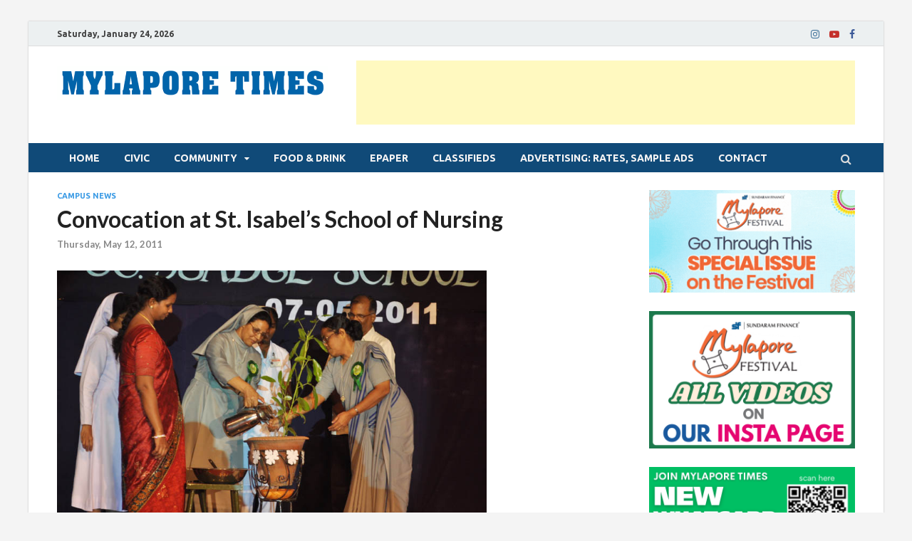

--- FILE ---
content_type: text/html; charset=utf-8
request_url: https://www.google.com/recaptcha/api2/aframe
body_size: 267
content:
<!DOCTYPE HTML><html><head><meta http-equiv="content-type" content="text/html; charset=UTF-8"></head><body><script nonce="DmOjEI0p8s6HnI-vhxNu2A">/** Anti-fraud and anti-abuse applications only. See google.com/recaptcha */ try{var clients={'sodar':'https://pagead2.googlesyndication.com/pagead/sodar?'};window.addEventListener("message",function(a){try{if(a.source===window.parent){var b=JSON.parse(a.data);var c=clients[b['id']];if(c){var d=document.createElement('img');d.src=c+b['params']+'&rc='+(localStorage.getItem("rc::a")?sessionStorage.getItem("rc::b"):"");window.document.body.appendChild(d);sessionStorage.setItem("rc::e",parseInt(sessionStorage.getItem("rc::e")||0)+1);localStorage.setItem("rc::h",'1769244436396');}}}catch(b){}});window.parent.postMessage("_grecaptcha_ready", "*");}catch(b){}</script></body></html>